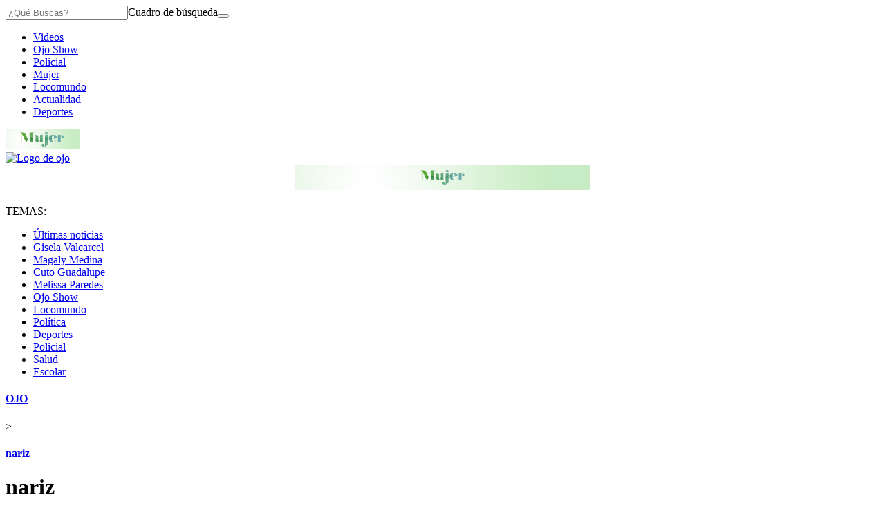

--- FILE ---
content_type: text/html; charset=utf-8
request_url: https://ojo.pe/noticias/nariz/
body_size: 21995
content:
<!DOCTYPE html><html itemscope="" itemType="http://schema.org/WebPage" lang="es"><head><meta charSet="utf-8"/><meta http-equiv="X-UA-Compatible" content="IE=edge"/><meta name="viewport" content="width=device-width, initial-scale=1"/><meta name="lang" content="es"/><meta name="deployment" content="4404"/><meta name="resource-type" content="document"/><meta content="global" name="distribution"/><meta name="robots" content="index, follow, max-image-preview:large"/><meta name="GOOGLEBOT" content="index follow"/><title>Noticias sobre nariz | OJO</title><link rel="preconnect dns-prefetch" href="//cdnc.ojo.pe"/><link rel="preconnect dns-prefetch" href="//cdna.ojo.pe"/><link rel="preconnect dns-prefetch" href="//d1r08wok4169a5.cloudfront.net"/><link rel="preconnect dns-prefetch" href="//elcomercio-elcomercio-prod.cdn.arcpublishing.com"/><link rel="preconnect dns-prefetch" href="//s.go-mpulse.net"/><link rel="preconnect dns-prefetch" href="//fonts.gstatic.com"/><link rel="preconnect dns-prefetch" href="//ajax.googleapis.com"/><link rel="preconnect dns-prefetch" href="//fonts.googleapis.com"/><link rel="preconnect dns-prefetch" href="//www.google-analytics.com"/><link rel="preconnect dns-prefetch" href="//www.googletagmanager.com"/><link rel="preconnect dns-prefetch" href="//www.facebook.com"/><link rel="preconnect dns-prefetch" href="//connect.facebook.net"/><link rel="preconnect dns-prefetch" href="//tags.bkrtx.com"/><link rel="preconnect dns-prefetch" href="//sb.scorecardresearch.com"/><link rel="preconnect dns-prefetch" href="//arc-subs-sdk.s3.amazonaws.com"/><link rel="preconnect dns-prefetch" href="//acdn.adnxs.com"/><script>"undefined"!=typeof window&&(window.requestIdle=window.requestIdleCallback||function(e){var n=Date.now();return setTimeout(function(){e({didTimeout:!1,timeRemaining:function(){return Math.max(0,50-(Date.now()-n))}})},1)},window.addPrefetch=function(e,n,t){var i=document.createElement("link");i.rel=e,i.href=n,t&&(i.as=t),i.crossOrigin="true",document.head.append(i)});</script><link rel="stylesheet" href="https://cdnc.ojo.pe/dist/ojo/css/style.css?d=4404"/><link rel="shortcut icon" type="image/png" href="https://cdna.ojo.pe/resources/dist/ojo/images/favicon.png?d=112"/><link rel="apple-touch-icon" href="https://cdna.ojo.pe/resources/dist/ojo/images/apple-touch-icon.png?d=1"/><link rel="apple-touch-icon" sizes="76x76" href="https://cdna.ojo.pe/resources/dist/ojo/images/apple-touch-icon-76x76.png?d=1"/><link rel="apple-touch-icon" sizes="120x120" href="https://cdna.ojo.pe/resources/dist/ojo/images/apple-touch-icon-120x120.png?d=1"/><link rel="apple-touch-icon" sizes="144x144" href="https://cdna.ojo.pe/resources/dist/ojo/images/apple-touch-icon-144x144.png?d=1"/><link rel="apple-touch-icon" sizes="152x152" href="https://cdna.ojo.pe/resources/dist/ojo/images/apple-touch-icon-152x152.png?d=1"/><link rel="apple-touch-icon" sizes="180x180" href="https://cdna.ojo.pe/resources/dist/ojo/images/apple-touch-icon-180x180.png?d=1"/><link rel="canonical" href="https://ojo.pe/noticias/nariz/"/><meta name="theme-color" content="#5fbb46"/><meta name="msapplication-TileColor" content="#5fbb46"/><meta name="apple-mobile-web-app-title" content="Ojo"/><meta name="application-name" content="Ojo"/><script type="application/ld+json">{"@context" : "http://schema.org", "@type" : "Organization", "name" : "Ojo", "url" : "https://ojo.pe/", "logo": "https://cdna.ojo.pe/resources/dist/ojo/images/logo-ojo.jpg?d=1",  "sameAs" : [ "https://www.facebook.com/DiarioOjo","https://twitter.com/diarioojo","https://www.linkedin.com/company/ojo/" ] }</script><meta name="description" lang="es" content="Últimas noticias, fotos, y videos de nariz las encuentras en Ojo."/><meta name="keywords" lang="es" content="nariz, noticias de nariz, información de nariz"/><meta name="twitter:card" content="summary"/><meta name="twitter:site" content="diarioojo"/><meta name="twitter:title" content="Noticias sobre nariz | OJO"/><meta name="twitter:image" content="https://cdna.ojo.pe/resources/dist/ojo/images/logo_twitter.jpg?d=1"/><meta name="twitter:description" content="Últimas noticias, fotos, y videos de nariz las encuentras en Ojo."/><meta property="og:site_name" content="Ojo"/><meta property="og:locale" content="es_PE"/><meta property="fb:app_id" content="1579310032347237"/><meta property="og:title" content="Noticias sobre nariz | OJO"/><meta property="og:description" content="Últimas noticias, fotos, y videos de nariz las encuentras en Ojo."/><meta property="og:image" content="https://cdna.ojo.pe/resources/dist/ojo/images/logo_fb.jpg?d=1"/><meta property="og:image:secure_url" content="https://cdna.ojo.pe/resources/dist/ojo/images/logo_fb.jpg?d=1"/><meta property="og:url" content="https://ojo.pe/noticias/nariz/"/><meta property="og:type" content="website"/><script type="application/ld+json">{"@context":"https://schema.org","@type":"BreadcrumbList","itemListElement":[{"@type":"ListItem","position":1,"name":"Ojo","item":{"@type":"Thing","@id":"https://ojo.pe/"}},{"@type":"ListItem","position":2,"name":"Nariz","item":{"@type":"Thing","@id":"https://ojo.pe/noticias/nariz/"}}]}</script><script type="text/javascript">var type_space = 'port4'; var site = 'ojo'; var type_template = 'portada'; var section = 'noticias'; var subsection = 'nariz'; var path_name = '/noticias/nariz/';  ;  
    </script><script defer="" src="https://d2dvq461rdwooi.cloudfront.net/output/assets/js/prebid.js?v=v12026-01-24"></script><script>(function(w,d,s,l,i){w[l]=w[l]||[]
    w[l].push({'gtm.start':new Date().getTime(),event:'gtm.js',}); var f=d.getElementsByTagName(s)[0],j=d.createElement(s),dl=l!='dataLayer'?'&l='+l:''; j.async=!0;    j.src='https://www.googletagmanager.com/gtm.js?id='+i+dl; f.parentNode.insertBefore(j,f)})(window,document,'script','dataLayer','GTM-KZX7JN3')</script><script>	!function(){"use strict";function e(e){var t=!(arguments.length>1&&void 0!==arguments[1])||arguments[1],c=document.createElement("script");c.src=e,t?c.type="module":(c.async=!0,c.type="text/javascript",c.setAttribute("nomodule",""));var n=document.getElementsByTagName("script")[0];n.parentNode.insertBefore(c,n)}!function(t,c){!function(t,c,n){var a,o,r;n.accountId=c,null!==(a=t.marfeel)&&void 0!==a||(t.marfeel={}),null!==(o=(r=t.marfeel).cmd)&&void 0!==o||(r.cmd=[]),t.marfeel.config=n;var i="https://sdk.mrf.io/statics";e("".concat(i,"/marfeel-sdk.js?id=").concat(c),!0),e("".concat(i,"/marfeel-sdk.es5.js?id=").concat(c),!1)}(t,c,arguments.length>2&&void 0!==arguments[2]?arguments[2]:{})}(window,2749,{} /* Config */)}();</script><script defer="" src="https://d2dvq461rdwooi.cloudfront.net/ojo/interna/spaces.js?v=2026-01-24" id="spacesjs"></script><script async="" src="https://securepubads.g.doubleclick.net/tag/js/gpt.js"></script><script defer="" src="https://d1r08wok4169a5.cloudfront.net/gpt-ad/ojo/section-home/public/js/main.min.js?v=2026-01-24" id="mainmin"></script><script type="text/javascript">window.dataLayer=window.dataLayer||[],window.dataLayer.push({seccion:"noticias",subseccion:"nariz"});</script>
<script>(window.BOOMR_mq=window.BOOMR_mq||[]).push(["addVar",{"rua.upush":"false","rua.cpush":"false","rua.upre":"false","rua.cpre":"false","rua.uprl":"false","rua.cprl":"false","rua.cprf":"false","rua.trans":"","rua.cook":"false","rua.ims":"false","rua.ufprl":"false","rua.cfprl":"false","rua.isuxp":"false","rua.texp":"norulematch","rua.ceh":"false","rua.ueh":"false","rua.ieh.st":"0"}]);</script>
                              <script>!function(e){var n="https://s.go-mpulse.net/boomerang/";if("False"=="True")e.BOOMR_config=e.BOOMR_config||{},e.BOOMR_config.PageParams=e.BOOMR_config.PageParams||{},e.BOOMR_config.PageParams.pci=!0,n="https://s2.go-mpulse.net/boomerang/";if(window.BOOMR_API_key="4UMMF-AWWG4-6CNC6-Z3PN8-EDWNJ",function(){function e(){if(!o){var e=document.createElement("script");e.id="boomr-scr-as",e.src=window.BOOMR.url,e.async=!0,i.parentNode.appendChild(e),o=!0}}function t(e){o=!0;var n,t,a,r,d=document,O=window;if(window.BOOMR.snippetMethod=e?"if":"i",t=function(e,n){var t=d.createElement("script");t.id=n||"boomr-if-as",t.src=window.BOOMR.url,BOOMR_lstart=(new Date).getTime(),e=e||d.body,e.appendChild(t)},!window.addEventListener&&window.attachEvent&&navigator.userAgent.match(/MSIE [67]\./))return window.BOOMR.snippetMethod="s",void t(i.parentNode,"boomr-async");a=document.createElement("IFRAME"),a.src="about:blank",a.title="",a.role="presentation",a.loading="eager",r=(a.frameElement||a).style,r.width=0,r.height=0,r.border=0,r.display="none",i.parentNode.appendChild(a);try{O=a.contentWindow,d=O.document.open()}catch(_){n=document.domain,a.src="javascript:var d=document.open();d.domain='"+n+"';void(0);",O=a.contentWindow,d=O.document.open()}if(n)d._boomrl=function(){this.domain=n,t()},d.write("<bo"+"dy onload='document._boomrl();'>");else if(O._boomrl=function(){t()},O.addEventListener)O.addEventListener("load",O._boomrl,!1);else if(O.attachEvent)O.attachEvent("onload",O._boomrl);d.close()}function a(e){window.BOOMR_onload=e&&e.timeStamp||(new Date).getTime()}if(!window.BOOMR||!window.BOOMR.version&&!window.BOOMR.snippetExecuted){window.BOOMR=window.BOOMR||{},window.BOOMR.snippetStart=(new Date).getTime(),window.BOOMR.snippetExecuted=!0,window.BOOMR.snippetVersion=12,window.BOOMR.url=n+"4UMMF-AWWG4-6CNC6-Z3PN8-EDWNJ";var i=document.currentScript||document.getElementsByTagName("script")[0],o=!1,r=document.createElement("link");if(r.relList&&"function"==typeof r.relList.supports&&r.relList.supports("preload")&&"as"in r)window.BOOMR.snippetMethod="p",r.href=window.BOOMR.url,r.rel="preload",r.as="script",r.addEventListener("load",e),r.addEventListener("error",function(){t(!0)}),setTimeout(function(){if(!o)t(!0)},3e3),BOOMR_lstart=(new Date).getTime(),i.parentNode.appendChild(r);else t(!1);if(window.addEventListener)window.addEventListener("load",a,!1);else if(window.attachEvent)window.attachEvent("onload",a)}}(),"".length>0)if(e&&"performance"in e&&e.performance&&"function"==typeof e.performance.setResourceTimingBufferSize)e.performance.setResourceTimingBufferSize();!function(){if(BOOMR=e.BOOMR||{},BOOMR.plugins=BOOMR.plugins||{},!BOOMR.plugins.AK){var n=""=="true"?1:0,t="",a="bu5qzmaccjbuy2lvgala-f-948faac5c-clientnsv4-s.akamaihd.net",i="false"=="true"?2:1,o={"ak.v":"39","ak.cp":"850258","ak.ai":parseInt("543263",10),"ak.ol":"0","ak.cr":23,"ak.ipv":4,"ak.proto":"h2","ak.rid":"7b267794","ak.r":52523,"ak.a2":n,"ak.m":"","ak.n":"ff","ak.bpcip":"13.59.12.0","ak.cport":44370,"ak.gh":"2.17.114.76","ak.quicv":"","ak.tlsv":"tls1.3","ak.0rtt":"","ak.0rtt.ed":"","ak.csrc":"-","ak.acc":"","ak.t":"1769287702","ak.ak":"hOBiQwZUYzCg5VSAfCLimQ==KLK/KPGkq6GmWyXA17DApNnMfW2yspGMU05kLnO6qTGpChec7M3ED0OTAZhU89PQ0DaZ9VtvrEdrJXPpormNIFUah9TsksQ2LZaefu0GyauyppyiLQxTBhplDX9oQUORSRFFt1Iq7vq+fKdhn1GdM3pfJx0qwJb69b8TbDS2BnENsVqiyRhVqHqwb6FvZHCzPt/AYlcSQsBaJPN63GpfJntXaIAJvSopg+oM4yITfUuevvIe0nunykYeTut0J8IjnbOTG7XbFyJcglGBD6TdMMShXZCN2SrZG6LMNalM6LfEnJ9BZzoY3zI8uRA1FLuYFLVCGft1PS0F9MbF5KNWe1YxIJkMgT0q5/adUwssp31I8XIdv1+B01NZpRkw9Oj/XrGb8OX6I/a+0OlgS00/E+bxSiGRhphJ0U3ZW2E/pG8=","ak.pv":"51","ak.dpoabenc":"","ak.tf":i};if(""!==t)o["ak.ruds"]=t;var r={i:!1,av:function(n){var t="http.initiator";if(n&&(!n[t]||"spa_hard"===n[t]))o["ak.feo"]=void 0!==e.aFeoApplied?1:0,BOOMR.addVar(o)},rv:function(){var e=["ak.bpcip","ak.cport","ak.cr","ak.csrc","ak.gh","ak.ipv","ak.m","ak.n","ak.ol","ak.proto","ak.quicv","ak.tlsv","ak.0rtt","ak.0rtt.ed","ak.r","ak.acc","ak.t","ak.tf"];BOOMR.removeVar(e)}};BOOMR.plugins.AK={akVars:o,akDNSPreFetchDomain:a,init:function(){if(!r.i){var e=BOOMR.subscribe;e("before_beacon",r.av,null,null),e("onbeacon",r.rv,null,null),r.i=!0}return this},is_complete:function(){return!0}}}}()}(window);</script></head><body class=" false " tpl="" itemscope="" itemType="http://schema.org/WebPage"><noscript><iframe title="Google Tag Manager - No Script" src="https://www.googletagmanager.com/ns.html?id=GTM-KZX7JN3" height="0" width="0" style="display:none;visibility:hidden"></iframe></noscript><div id="fusion-app" role="application"><div id="gpt_cover" class="cover1"></div><div class="flex justify-center"><div class="ads__zocalo ads__zocalo--l"><div id="fusion-static-enter:0f8CzBhiyrR" style="display:none" data-fusion-component="0f8CzBhiyrR"></div><div class="ads-box-cont flex items-center flex-col justify-center w-full   no-mobile no-row-2-mobile"><div id="ads_m_zocalo1" class="flex justify-center "></div><div id="ads_d_zocalo1" class="flex justify-center false"></div></div><div id="fusion-static-exit:0f8CzBhiyrR" style="display:none" data-fusion-component="0f8CzBhiyrR"></div><div id="fusion-static-enter:0fG3SSrkQrl" style="display:none" data-fusion-component="0fG3SSrkQrl"></div><div class="ads-box-cont flex items-center flex-col justify-center w-full   no-mobile no-row-2-mobile"><div class="content_gpt_laterall"><div id="gpt_laterall" class="flex justify-center"></div></div></div><div id="fusion-static-exit:0fG3SSrkQrl" style="display:none" data-fusion-component="0fG3SSrkQrl"></div></div><div class="flex flex-col content-layout-container w-full position-relative bg-container p-10"><div id="fusion-static-enter:0fCCzBhiyrd" style="display:none" data-fusion-component="0fCCzBhiyrd"></div><div class="ads-box-cont flex items-center flex-col justify-center w-full   no-mobile no-row-2-mobile"><div id="ads_m_skin" class="flex justify-center "></div><div id="ads_d_skin" class="flex justify-center false"></div></div><div id="fusion-static-exit:0fCCzBhiyrd" style="display:none" data-fusion-component="0fCCzBhiyrd"></div><div id="fusion-static-enter:0fDCzBhiyrv" style="display:none" data-fusion-component="0fDCzBhiyrv"></div><div class="ads-box-cont flex items-center flex-col justify-center w-full   no-desktop no-row-2-mobile"><div id="ads_m_movil0" class="flex justify-center "></div><div id="ads_d_movil0" class="flex justify-center false"></div></div><div id="fusion-static-exit:0fDCzBhiyrv" style="display:none" data-fusion-component="0fDCzBhiyrv"></div><div id="fusion-static-enter:0fMBf0skQrS" style="display:none" data-fusion-component="0fMBf0skQrS"></div><div class="ads-box-cont flex items-center flex-col justify-center w-full    no-row-2-mobile"><div class="content_gpt_skin"><div id="gpt_skin" class="flex justify-center"></div></div></div><div id="fusion-static-exit:0fMBf0skQrS" style="display:none" data-fusion-component="0fMBf0skQrS"></div><div><nav class="nav text-white text-sm w-full flex items-center top-0 secondary-font " id="navid"><div class="nav__wrapper flex items-center bg-primary w-full top-0 h-inherit justify-between lg:justify-start pl-10 pr-10"><div class="nav__search-box hidden lg:flex items-center border-r-1 border-solid"><form class="flex position-relative items-center" id="header-search-form"><input id="header-search-input" type="search" placeholder="¿Qué Buscas?" class="nav__input-search border-0 w-0 text-md pt-5 pb-5 rounded-sm line-h line-h-xs" value=""/><label for="header-search-input" class="overflow-hidden w-0 h-0">Cuadro de búsqueda</label><button class="flex items-center btn nav__btn nav__btn--search text-gray-200 hidden lg:flex" type="submit"><i class="nav__icon-search text-primary-color icon-search text-lg"></i></button></form></div><div class="nav__list-container"><ul class="items-center nav__list h-inherit hidden lg:flex pl-15"><li class="nav__list-item text-center pr-15 h-full"><a itemProp="url" href="/videos/" class="nav__list-link text-gray-200 h-inherit flex items-center uppercase secondary-font font-normal text-sm">Videos</a></li><li class="nav__list-item text-center pr-15 h-full"><a itemProp="url" href="/ojo-show/" class="nav__list-link text-gray-200 h-inherit flex items-center uppercase secondary-font font-normal text-sm">Ojo Show</a></li><li class="nav__list-item text-center pr-15 h-full"><a itemProp="url" href="/policial/" class="nav__list-link text-gray-200 h-inherit flex items-center uppercase secondary-font font-normal text-sm">Policial</a></li><li class="nav__list-item text-center pr-15 h-full"><a itemProp="url" href="/mujer/" class="nav__list-link text-gray-200 h-inherit flex items-center uppercase secondary-font font-normal text-sm">Mujer</a></li><li class="nav__list-item text-center pr-15 h-full"><a itemProp="url" href="/locomundo/" class="nav__list-link text-gray-200 h-inherit flex items-center uppercase secondary-font font-normal text-sm">Locomundo</a></li><li class="nav__list-item text-center pr-15 h-full"><a itemProp="url" href="/actualidad/" class="nav__list-link text-gray-200 h-inherit flex items-center uppercase secondary-font font-normal text-sm">Actualidad</a></li><li class="nav__list-item text-center pr-15 h-full"><a itemProp="url" href="/deportes/" class="nav__list-link text-gray-200 h-inherit flex items-center uppercase secondary-font font-normal text-sm">Deportes</a></li></ul></div><div class="nav-mujer__item-desk"><a href="/mujer"><svg width="107" height="29" xml:space="preserve"><image width="107" height="29" href="[data-uri] AAB6JgAAgIQAAPoAAACA6AAAdTAAAOpgAAA6mAAAF3CculE8AAAABmJLR0QA/wD/AP+gvaeTAAAO fklEQVRo3q2a+49d11XHP2ufc8+dOw/b8/DY42cerZ3YTuPyCNQtrdQ0iNKUSECFEM9KSPzMD/xA JaTyH4BQf4D+gERFBQJR1EAFiNDgioakaRKhxgE7sR0/Zsb2+Hre77sXP+znuffOjBt6NI9z9tln n7XXd63vWnvtI+2N+yoAhL8CCEYAdVdI6uFb3LWkc2IPzc7ToWhsUSX2U38PBFWLCKgqFkAUVc3G sKCg4p6yqm4ssVk/90wHRRQsiuLv+7HducUC1tqajKoWDKhVL5drt2pDjziJ2KJZX7XuPVYzFThZ Bej4OSDEtjTD3Q8jXUpFeoESBOOhAkFEPFDp3P2CiPG/9XYTgRX34zoj4MdWjDGoujFMH8AF44DS zHREvQklmWyUl9o70xQ1WAnGmF6j88qM7VHvSSpvXlFnNXvtET1dmOyyx9b3AitKhhPOCWCcB3mg wphGwqQTCEFpaAKz/ku850DMgXPv1KBcDYCpG197vVcwbjwNnipxCsFrCi+mSmID8f0CoHTBmXTo xheR5K3i5HHv7JInYx2vmZqrRE/syzjS07IHWAkoVDAUTihTByoXKoKkkg0jO7xWQEywqQw4N7qC 82Q/UdXkYSbz3jSauOEwUY4gOyIYY3A27wldkh90m33NIcL8jAMnb3MUHZ7XNK1E7Mlowr1+ID40 LP2PMpmAofDWaYypWZGz/swjvGKiOzuTBYR7K7f437vfp7066wESJoameHrqEwxWI15g663X0ZH6 d7x1+3VuL9xE/XMgPD7xIRThQwcfj5YuGFQ73vMtoVVi3HAcJ/784uW3efXquwgFTx0/wWfOnEUk xLsuw1JLZNocWnGgKOL/JuAktvWLP5KGVu2BK4nQI0x/sBzlWKCIAd70BSpQTmY1YmoDTg4dY/LR Y7xx+9v8xWt/xPr2BkrBYGM/n/nwF/j8md900/Izc4bvyOK/p9/g1ZuvgBpESlDDn/ziV7A+Taip wNkTIsaDYzOgwIhB1TK90Obi5bcRCpQOr1+7xqlDhzkxPubGcYPERMOZUvIYR4dBmdRAUv98lEwi H+eBrQZo7X4/UHc5TPAUI1msCI/3Bcr4REJqoBmEwsceg/ATRz/NC2d/N1rc2tYyL176S/7tyjcS vXj6EhFuzb/P2NCE8+gQL2qGk09GIXofSR5PiY4KnW9NHRjj5NjB6A3Hx8aZ3Lcf2ImWkiH13PHv 6IlCefKU630n/QdD3ROe+lEmcKTLq/JUPkpFzv8peCfhJc5COH7gFB898knenP5u7POPl77G+aMf Z2LokAdEkof5dwSjIUswAtWqKsm+bewTjV+U6fk5pvaPR/l/68KztFeXY5pdByDRMMDa5jZVo4hJ RaJeB75bXrirpbVNRlqNGgDRyLUP2vR0TSp9GLDwnpDHqjhIHCz3ogRUoMoAkglWGZ8VfvX87/HW 9HfjC1e3Vnjx7a/xxWd+PxrHytYyrcaQBzopKXiMtZb2apu/fuPvUBXGhsZ57vSnGB3aH5Xyp9/+ K2YX24Dh0fGjfPHC56JS/uziP3NncdFToeHXfvpjnBgf9+8XXnvvKq9fv8nY4DDPPXWal96+xuWZ BR47NMr5k+McHRsC4N7iKv/05rssrW0CypHRYZ49d4J3ZtpUpeHU1AEaZbEzRD4Yima5We3YPW6Z bo8NYETrzl6W1l0OmGDNJmRkMSN09KbAweFjXDj52ZpV/df7LzG3MhPHbK/MMTE42dezwpsnhsZp lk2u3r/O6zfe4o9f/iqrm+vRr2cX52Lf4ClB/DuL8/UkwCZT/up/vMw333yTuwuLfOL0Y4wOtbhw +hhWlat3FvjGa+/z3p0lQNjY6rC81iGQ/sa2ZWO7w3R7hVf+Z5Z/fetGXe/xNHlnzRPqrexFjCYu MHOX94vbZBGBZI1/KEvjjcTYg7o8zngrKHyfF87+Ts8c/v3yN6PgrWooAd0ds+LchKMHpoLjs7a1 zqWZK9Fg8mpDV6KftQsdlNXNNUSEf/j+97gy64zGaoejY/tR4ECr6bJND/D33r0Xx3OjGBTD8pql WRbMtNdQhJkH6zWQ+oeu3QDZnQ9NoKJ83VMb2IMZjKFGfTGVV4y4DAwMquJV5hbXh4aPcGri6Zqo 37n6EkZheWMZX1yK4NVilkItVmXZ1YPVhRos4X9Ntuz+tt3i3oNpOrYDwKvvXcGI9zgpaqm1M1YH zb2ljWyUguBZE/taLK1tx+vxkVaXzvfKNOoQ6h6xy9QWvvmkpTYMdBWA8jWXOzdxpRGAT3YufP7M b7O8JtxfEmbbcO3OIn/75t8wtzzH5PAUAFdmbnP7zgrzS5tsbnXybKVnQpo4Mr4Juj0rPb2yvsxM e5rNzhZguHr3DtvWsYWRejXjxtxC1IaiPPP4RDZ3Q+IMw5GxQabGRhgfafGpc0d7lm07AfNBjrIL mfrRFe+kT7sLegFIzegT4upC4anDzzBcjdHeWqAwzpIvvneR04efJFf30vo2iyvbWF1loFEiSCx4 5qImTwpXdc/KZZ5u32a7YzFS0ChKjBjWt7YoTIExJYUpKE3JtbttVytE+OVnToHASKvB/sEqy0KL zCDc31/4yeO+mAuEwrBAXlx+KO/ao1hY9j7QawI9zhxzdak9EIAK8cFG6nL/f+Wjv86fv/IVjAgd q9yaf5/jo8fjkFXZoNkwaGmwNpFjSA4uz9zk2sxdWlWLZlWxurHuKNJaVtZWPZUJCyuLdZtTS1mU lEWFUHD22EkQ1ybigBIpeHRyLCrXquNg7QpCKWapBy6p5GGr5x/0iG5QXxdki+AMHen+XzOEOl3F UbKF5Gef+CUmR8YpC6gaBedPfITR1mjsXDUaDFQlzapgoNmg2SjT2CKUpkAVVjbWaS8tMzs/Bwo3 7s9wd+EBdxfb3F+aZ351qTbJqmzSbDQpi4Jmo4rth/aN0igaGGnQME0WVte71ONmcuv+SmY2KWaR +VdPmOpz/P8qgxlYP9SRimU9h2YuX6NEbwxf+Mhv0GhAWVguPPLx2qDNskHVKBioSqpGSavZqI09 UDVpVg1azSatqkGragJw/cE0zaqi1RygWVUMNgfqYDWaNMqKZqNFWaQxnzt3jlIqqrLCGOFWu+6R AHcX1xgfaWYTD/luvtL8UcPyQ4OlO7aEWll/t8/rGZqKqj79//SHn+fRsUfYPzDEz55+PhtDaTZK ms2CqjS0miXNRlF778+ffZYDQ8MesAFuLkwzu3CPowcOMtgcYKBR0aoGqMqqJlFVVjTLARpFg6rR jO1PTB3m+fNnqcoCQXj5nevcvJ8Ae3d2nqXVLVpVmc3OkHuW7qqpH+1RfOkP/+DLoaaWaCvRF7Xr nAJDXc+1xq0fEa4/eIfpxWv8y+WvO3pZv8/BoSMeYMPjE09wcOgQj088iQL3lme50b7Kg7U2gmVy /0EmhsY4ODzOgcFR7i7NMTk8wcjAED9+8jytqslgNcCx0Sn2D45w6uAjXJl7n4mRMSaGDzC5b4xm WdEqKxpFyXfevURhShpFhZGSnzn1BGEbZHLfCKenXO0QFW61l3j71n1utZc5dWSUqdFBAOYWN3mw vM36tmXfQMnwYMm+gZKqFJqVoQjlhb5FWq+jyDr6geCUpc0FVRWMES+/y4VNXo0gUVrhY5kYn+hr yAAl2z1N3pVX8lQtKuHciRvq6eq3zd18tdZHJWyTK53uvtlWv1Ubt/nDOKrKl1/8uk8GXMz50ude QP2nAC6Ls6jkW/y9CUatr6ovF6nb3veZnwJqbc9zaV/Z+jqTpZNV7oOl7wVg2BHMmsI+ULru6SOZ QuO9fs9JHahwbvOnet9P7ar7Ww1b61PrHYuxG6xtbvSMk9J6W39a6BpPawuAtGOcevQSYNJB1+R4 2Bime6yKS/VroyRkHnOyF4V9H9JeV3Aitw7SuG1fBzhYpCtkakYT+ccn+Xg9NKHdiqnfS0Aqb9x4 h79/6yKC4efO/hQfe+yMn4Wjof2tVpeBJGoKW/c7qSxW+KRfwt6H3uLt+jprp/H3WmeZuLGWCam6 k327s7xaEIRSxNNQsHznTVbVUZ8EusvHIXtvF9dnewihfGR7ppkUHS6/9YP/jMO8cvUSZLIKwnNn zmWaDPPV/lbdrTutG1cOjaqm+1323q3LfsfDxDCj0XHyKnsX34ZYphYQH2c8odjgLX6/SYQOuNgS t/5dFUOtxrWZrUMWLdDNOadYkmd17SsklklrwkcnjsT2Jw+f4OrcLAADZYPnn/4xTk0d7qou9AEl +2Qhf5v4OmJfVuvTlqrtGRPteuzeQeY359WAq/Fl316EDT2XIaYKfPjqyRVv88pimmgN8j4W24kA hTjWFdjj0iB4ozMGS90DLDZmX9Z7x9rWGt/6wSvMLLSZ2jfB2tYWA40mnzx9jgOtwThq9/eDMZmJ tNqJoObGY30CEWXFMYeT2/u+aM1bo/9rMFGL9Y3qneFhPEvmNx+oqAnld5Dsm7taOp/veKVtk/RN Yc0Gfc9eMo319QCUhlqa96qckn2GJuK2MLTLI6x24oQ1++AzKN1q+nbDBkWqorI7WDbIkH08mjOJ e8fOYGnX9yC5IYo3svCxTg7oXofRILyPCNHV/QgKUaiUD4SszMHR8U+nUFvPpixKR+MU6kAJKZ6R eD8AIH7yWtsqd/Lm9OLoKafvRD/150KyEvpm6ozzTFSXB/3wxXCWaiTP75cE7ZQTZf/rVL/7UcZJ qPsS11qbvowNccLTjAnSCagawNZqf7sv9ULS0S1ciFOWoCHr44PzKjxl5GNLpJT41qyP1gDPlJoB lFt0/RPt8LEZtbFqgOYGHRgpwpd01D9j1+7ksPbobocJ0qunk/SxR+/6KiYSEOnL0Yn119r3Vz0d 5ZmnS0gy6guLZerfYMTcpsuriO11GZ3+JHpQHhFFJWdzejLQcKNH0ZmRda3zch1FWXq2R1I22g2M 9Dnb6fg/6mfKGfCsE7sAAAAldEVYdGRhdGU6Y3JlYXRlADIwMjEtMDQtMjJUMTY6MzY6MzQrMDA6 MDBylrFpAAAAJXRFWHRkYXRlOm1vZGlmeQAyMDIxLTA0LTIyVDE2OjM2OjM0KzAwOjAwA8sJ1QAA AABJRU5ErkJggg=="></image></svg></a></div><a itemProp="url" href="/" class="nav__mobile-logo position-absolute" title="Logo de ojo"><img src="https://cdna.ojo.pe/resources/dist/ojo/images/logo.png?d=1" alt="Logo de ojo" class="nav__logo lg:hidden"/></a><div class="nav__story-title position-relative overflow-hidden line-h-sm"></div><div class="nav__story-social-network position-relative mr-5"></div><div class="nav__container-right position-absolute lg:inline-block "><div class="flex items-center justify-end header__btn-container"></div></div></div></nav><div class="nav-mujer__item-mob"><a href="/mujer"><svg width="100%" height="37" xml:space="preserve"><image width="100%" height="37" href="[data-uri] AAB6JgAAgIQAAPoAAACA6AAAdTAAAOpgAAA6mAAAF3CculE8AAAABmJLR0QA/wD/AP+gvaeTAAAY C0lEQVR42u1dWY8dx3X+Tt++984MKXE45NDDVRYXSZQUSREoJVoSyYgCxcoCw4CRBTEcGwmcR7/k JclDfkFe7JcgSB7thyAIAkmBFSuCA1mAbNCSLUoyJVFLuIjD4VDkjGbnTJ88dFd1dW1d3bfvcJZ7 gJF4q6tOnTpddbY6VU1TS5cZEggAgRgAMUDpb3D2hEQdAMzZMwLAoFZaThzBD1l9omKf4OwvyvvI +iEi0XlWxCCQWivFpNcR9KPQXMOv/oxkIRllJkQWGoyxssBHKKkseVEPktIazJwNl7KBO+oBYLCn RqLgpEIrN8asJQOU/WZO/0+UlTCbrXR2JCxpk++bEjCARNKi0uceRd4Pp/OdGZxQhjcBa30zs1LG shsmc+z5/LPRwEg4XTpRNj8SytpwPlfX5Puy0ZrOLSbzvef9CT4rNJMoo2ws+btQaTbp5mycUUan wJWuWig8sPGcjXebQF1vzEk2uiiTBgnymUhyzshpABZDKZSp8yKd7woHmQs4ZbngIQtesc5072qw zSiAscapPCOtXNCawL3aC72xf63CmCVbF8q0ixsyZVAQxFXeaXhHVrTG6ylqpFwIlrQkN0bveChE WQG54qeyupqirsGn4p+lBhEi8iurHJNvfNpqVvu36i07l4lIChe9L9cSZAKaXpxSbhPp06gKht5p QJF1zWHdeEAVyzcrB251/1sNShSWImg0QSHEIrNqjZAHg1JGNu8IBY/IZxmXqQq1by54SybkAtAi VB0Ny/wgzn2ITCj7KMwVFSO3AFOzLkn/oPxxAiqUC49DV1geCjM+M/tVEnnFiuq5KkqrjDkWfjur AanXY5kLqicAjjKMLtOmbL6oNjAbZQW2qW3IrV5Ie+nFMZCdViqOwjZvitY6DC/D1nchmuEeXjke pZz1KEVNUL1s0w5ipV+TYL1b63x10OZeko4GnrXi876czxggDpNj5bB91KJHYXl9j0I1ck4pG7Dy 36CqcuWqay10jYSrNqXTEqHqF4GCFy4fwaZQUgUlxBVlIRdZk/O/KPNKZDkYEcSLVBWeW3GJ8K5u hNjqRZUXgwi/1Hkfdn6pgtMZZlMEXL0FLBRwSduawtnE6zbuTJnJsId8mwtplI678TCKvoq1uRoS Pg95zUFTIaQSV25dGlTpkZd9CWhtcAgKCaqejwRWY8CyZhkmax0Z/mZTMOnzUlpkahmcYllbiC4F oo41ZAT2SizVFHvCS7oXlAbOiTnztUiGymx/Kn9SxUW5opPcsPVloSTgvYWobe/+oLVfMqp6wTSl bTuYipdlo61MVYZY56G+fRjkiokKSyjvlixrr0EKakk8Lm1oU37kxOV6SkatYh81OBEc7+2/51Ml sr0dFZMLNIVlCxmUTdDsGfunpOzBEG5paMVoLTwMVUjDLjJc1qHXalSERV5f24+xMsxvT5EIA1qf U85N1YvSkkrgaFuqgJDvPVGmCFkT4CaPIDd1XW85TJ1pitLo0vQo9TlDwvUL6ts1GBtU2JQmX8JJ Fl72xeysZNm9Qj0saPPBcsFGsFeu5wGTnlgABHiXNiNVJIH42vUict1GQhlWu1LzhcrF/9ksr7O5 Sf1VNdsnEJiDorBUdzyc0fU2qUV/urArWlW2LK0QKE22sCirMGaVKys3Q4Q6EYpKDQMafl6NP1tL VoSFJ5BJwlBxKUIqdcWthkhD4MNU8EbQy3w0qQ/yp5oSSl40Dn426WzVUSqBezDp1Oq/eHVGWWx1 e1KiGw220lj8UBoSJC4TPkJYh4QDbYxl+4SyTj9LqS2BQ8HtJMWwWhP9YXnf+jicnlUEkUSR7x+R Y19DJGH4vSmzjpllSERoEYE58Xpa0rMpSXShYrzKwq9Sm7dAm14m+nGw12xr7GORlQQKyIyU7cU/ rdUdPpBH2Zt0qP9W+lPtqWx/o+gXet5N6dDY7j1pPC3zsCrsPpfSbJ0z2T4kM5d7ZY7AjzkG/wGN Agm15b474hG886VHG7xjCut/K0LcM4Y+8SpQxDTXX8mk8Fv5XM6GOhZ09VFYOxMJGexTLgF7AgS/ UU1EipxJ36A4MhQO9nM3Lla6UL9/9TQu3TiHxdX5lANMOL73IZwYf6CUgpfOPp9mHmbZcLtHxrB7 ZAxjI2MY27G7jEPWJ5dnruPH753B2clPsf/2MTx19324Z+KA0bopSN9F+fGFJtbYeq/VKsDBhbUw DWCdwVBYqeOhblqL6aiH1ChMUKu4yTyymiYZQEo1Pf0Xzl+CKhOjHIKNBilA9T0VUWY29B8QJkRg MNmtb84yvCKyHnWGT0zl5z3VA7Yi6aTM88pN0HwPJQEX6OBCKxCBExHWZC9m4wlDMfVz74k95r8Q qvoOU5lDJGl11mHcNX4Kh3adwL+/9V387PzLILQAfB8Hd53Anz38HRwaPWbFe/HGefz32RdA1AJz C0QtPHP3s3jkjkclbhlBrQC/uPAhzk5eBKGFy7M38J9v/hwnnztgjIGy/SBW37DVq62SJ6seDVDa komrkGZu4zsy2mSzci/Kucest848y+AUYhsb2BeWRxZJIOWwt+nhWw8PVwKLzOwRfNj0A99bGWof HK4V87ZA72wOoYO8ZfVfttiALklLcIaXyr06ghquETd8hNDr2BkzJYTRjOsstuDqDS2sgL3zkc4u fP3U32H38BfkLLk08xG+95O/x8LKnLXtUHsYgCL3AuZ5yIgeOnwM3bgt/cdn7889PWsqxpbaYwmB asbcdgqDDSCHYtKFYa2I/5h7I1BLg2I+ngi4sk+W7wNpMXVbvNoiuhkhCkj3rlh6jbaafh/ITLMv tGJfUoULWwjdIW21hAyRas8JXDQQkXdPpOxcVrXkCxvv4HwX5Vf+qPMh7/u5k98olC/enMcP3vie gWthZUHOZbmlZ/GcQwyGxZVlLK6sSPoOjI7hb5/7Gv76qWfxD3/0NUzsGoVQTtLjz14iMWHx5qrR r41/SzfXMLO46CeGwi1wf718TiskKAXVlYj76Ef5agjswfxFDiOysVwhdvxbkXNGV3VX/vaCentY jRp/Dmu+pzfk2f9wRtKqdlhWX4RWYIt7eDDWCSX4dn2KBOS/1CQMJSQkK/lDg6GlTYKhKJxdFgXo 2I4JPHvP1/HS2e/LZ29d/ik+uPo2TozfL1t9tjCNg6OHUwwOD+vVc6/h3cn3wUy498BJPHn0Ednl zy+8i/868yqWV9cARPjW43+Io+PpPtUb58/hh2fewNLqGggt3LFnHN984mmJd2p2Fj96+x1cuH4d f/Dggzgwugvfffl1jHS6ODGxF0+eOIzhTrpc3zp/GS/+8l3JgCdP3Il9u3ZganYO+27fibsmxvv6 Hpp8o7ZDdqmx0Jj2sEL/E87Z+Gffetsm4UCgJCRYzgeHhWxigstCtIu+8oylcKjiEdhalygYspXm WWwipOfjhf00TsgsL/Ivla8u01H75VCiJMbsDbmFKWsfhmJd3RM0+eoK6oYe5f3S8a8WMBEI/3vu RefYXB7WfftP4sPpj/HxtfN48cyP8MKZl+Wz6wuzWF69aeXRjYV5LK3ezAwLVugAPpm6gn986UX8 4vzH6MQx7j14AGMjI7j/0D7cWFjG6Y8v4wev/wqLK6nXNbO4nO3JRSC0st+En7z/f/iP0+/i/clp /zvxXTMUkp1X+Gf4OrWtaQ405lzPq+oCNSfIGUmgXvavNGodfTTlP243yBSW8nasAliBgofby1u1 X+gUHrqnCqX18LltPCppJdijKyrTPpA3Y2hJEkSR98YLUUf3kmQiA9tDEVkljdmmdqh3pwMVbhuv y3dRbj0EwUVvkALxjXRuwyNHnkHuXzLenjyNa/NTAIBr81MYG9mr9GP3sMZ2jGUb82n5ax+dVkcv k2L0VGq1nEBYvrkkn/3Lq/+D5dVlMBH23bYzrUXA6MgQODtucWV2Hm9fnM76iZDeah6BQRgdHsGV 2XkQWmAQpmbnNab1plSCoWcJbCYKOenstfuKtDbtw/TXf9y6UCPpotyCD29n32qt20MZkIx3hWKr EyYUdmdYBiV5flUH32LX4ufSiiQPJjfN4eaCn99uudS8/fnle/5c4UH6rl55/3kAwFqSYKSzI3/u 3MPKlA6peJRymOXqbwJhfnkOV2ZSRfnKr97C7NJC2i8zxnbslG1Gh4czoyRttyT3tajgYQGEqdlF +Xuo3Q7kSNM87hFfuHPnBAos21DjLsO+7RJw3FBQWKbfYNtbouKjQF4WhaiuJ8unlC2z1y7s3Gnx RrSc7PXCqLKFDRRvh0OxKSE9qm7h5hmEFk+rbESFhRA5atptGipVdOGLLPzuOVt/rHz3KKO4kLqf Y9qzYwIn9pzC/CJheoYxeQ344ZnXAACTmQIBgE8uz2Py6gLmFm5aXX7Vw2JlHpR5WAknmJ69imuf X5Xln83PIaIWiCJEFElcC0sreOvipKS+E0e4a2K3MqYIyJQWQPi1Q/vQjTs4dedBnLrzgEFzX2Se L2wcmuRhLa1HrNPYbWTs1dVe4Hny2vi3I3iTLjYfC2vscDZ7XCLHadBVRndIPR8KMqSS4IbqA7gV qoWkxj5/EEI/SmlqYv/6t479Pn72yZsgEKKIsbAyh3/+yT/hr578tqyzsspYXlnBtdkVEEW4a88V 4GSOo46HdWN+FhevXgBFEaIoRtxKvaAoShVVTC1QFGF2cRnnpqbRQoTHjh3BY8fSlJrDe3YpQVLK wn8sezsxMYbv/N5Y868l4ABy01B2lKoGRtwyaTZwjhqFGlmC2Va3CCmVvpBSP6V028xW5JqCXsvO kj9N8r9VqC5BXrgMtBgSU7/5q7bz0a0eIPYdwswP06qHIvV9NMGn9FeSfrs1oyhC8TMW/hNZ1tcv zotRmVWv5Cs6Ktq+jKxfb8RZYgtLQs02a0ki6z948FEcHz+OD6c/QhS1sLbGmFm6XqjfbUdYSwjt NiFZYyzdvFl4/uGlKXTiDoa7XXTbXVm+uLKMuaUFRJTiXVhZls/mlhcQxzGIIsStDtqtFgAgjlqI W220KEbU6mDvzp04vm8viElexswA1vJJABFwzjNDA70ZTfnUMwAI6Rd6I/uzyptDXGyu4En36BLz sZe6gMjCOkEaeq/OEgNPdr1as98K2JxQ/4vDDcHmewV2C7oAvglaIwFJBvxCzM5CeDCgL/YrpK0A Ot9++/jvoBNHaEWMdjvCY0cfKzzvdCIMd1votFsYGmqbe0IErK6tYXZhEdOzs5JXV2auYXrmOq7O fIYb859jZXVFNunGHbTjDrrxEOJWG+04VXQPHbkTcdRGHHcQRzEu3fjcOoYrM/MySzDfw2rJPawB DGA7QK6wvOdZ1CLz3EQ9qJ/YqfsobvBtwXoOMmf4nb5MSYgkIndafn7VFWtl9nH6+GT9Em/p+F39 2J8Eqr0aoKWx+6uU4nF9HRcQe1o5PH3iORzafRCdDmFnt4snjj5VaNvtxGjHEYa6MbrtFrqdTuH5 2I7b0G3HGO52MNRuQxzDuHTjCrqdDoY7XXTaqQIS0I5jdNodtOM2unEXnThVgkf27MV9B4+gRS3E URtXZuawuFL06ADG1Ow8hjstMSLlLzNOtkLoiZ0/giFoyjAN0vQ2Kbg9rFu0AErzKG45cMlkr0as z2sia1gvGHODtTYQNDQX/uThv0QcMZ489pTxrNMiDHVidITSiose1jP3PY7hoSF0O20MDw3h+TOv YHJmGvt3jWO4O4ROp4vhbhdxqyXbDMVddOIOhtpDaMdtdFp5KPGrDz+Mo3vHATBWVtfw8jsfSKW1 uLKKn370Ke6ayPen0hmRKqyBh9UEDPi3WcC+hxWwRynuOwv5hLqIuNeRNWKPotZemFahiTwCdz/i MmC9hn7OjBUvq5xz3qcVxuKkW2wAuZB5LiIRO4C2J2EU1QEbQWRcALqwMovzMx/g2vxlXJr5EATC cHsnDu46DgC4e98D+Pbjf4PdI/tkm/em3gEz4579J7LbqyIwRxjqdPDu5FmM79iD8dvG8cenvoL9 o/tx8foVfDpzBQkn2Nkdxv2HjmNxdRktaoER4fPlBVy4fhWHd4+jHcfotrsgbiGiGHErtxWHO218 44nfxCfT1/D6x+cxs7CEfzt9BoQId+/fiwcO7UO3EwOc4Py1eQCEQ3t2Kkk1hAvX5nF47w4Hz/L9 sAG4oImUngH0G2hq6XIqypmUYzmpyyxOgBSAM+suu+2YLN9h0rqA+AqvknictRVbx/niFbepq19p zdI8VBLSg7VaErW8+V3rJ6cbYIpki/wietPRdN3Qzsp49BZCYRWVuMuJzSjuKR3Krk3YkgVoZgvm 6dfpBe2CTiXpgjm9IocA22JORF/WJ+J6nWJ/JlXqdXRsPmW9rKhcOVEO5MojFwmYSVABVbWGJB2k fXCqtAQOKtYACImcWym/mfL+dHjl7C/x4/fehjjc+8U9X8A3n3gqS8tX8w0Ya8xp0gWSNJEGjASE nKD8tnFOxDxNSj54miVrcEZfpsASjQvi0Lk6L3U8ad9RWo8zXsncfna0s4WwxXGE7AM4vJbxPcoU LBWSLtQ5k9IOeZuMCgkV+yRmJOo6SzhLHCGNbk8SELvmes5bjQrxVkAcaXVZPstzacjIvy9w3ZF0 sd1UbG9JF9voDqv1hWrTMKj2Bj98uBGp63V2X5/PEyj0my6G2r1/im67g+0KrwFsbRismg0I+XVN De5DbeCFvb6k9T/0s7iyjH997QVMzl7H6PDt+NYTXy6cz2IwvrhnX4+9DGAA2w9ueVr7APoAG9Fd 2UZweWYal2fTe/9uLM7hjQvnCh7WxO2jeOjwHbeazAEMYNOB696dRoFRL+HCTxCX1uiH5PYd782/ VuqmQU9VF1/cNXsJ8QR8L0rnjy+posph6zLo871qfcXeTEdD7Y7kdzdu4+TEEcwspBfSTtw+ir94 /GkMa6nyVnAk52xWe8S+X1t/NMwBN7YMYEvB5ggJNhrFaeCalvyGnL5BTqWN3nwDvefPsNCGjhZa yN341B4YHcefPvq7ePP8OdxYmMPZyQu4vjCHrzz0G/j1I8cqj3gglQcwgBRyhRWcaV08pKjen9YE mBfU2q9NClM7yqDI5pMx3Jlibr/OPl5xgDWS4R9PreJTLa08z63Teyqey7J/X6g54aZe8GR7FnS9 dvAGmz0zy8HAkkpmKQfUyfsot9y5kNpnwr3778S9+48Weunl3TD7b//3H9fgPtzPtzEhiMPWOTQw CjYD1N/DCn6/7rsk+gHNyWvX/XYuQRUSouyNiiyRuUelVFycxXBtg9mJt2z9N6uw17O/Js7mNT++ /tJgx6tc0twX4IGO2qRQorBctnV+tqk38Oyr1GsJU8QrbcybWpWzM9XIYM/T4gcUw1aG65ql4hFk ktcABXGIQ6x6cQmVnc48LBkGZPnshpU2TU1W8oA0nqnn9kLqV4fy68hqLwXO0zFUPKb503sOd2Pe t9Oda1YDGOe46mNqlK717jn1rreBexwAXoVlFco1dVVx7oUEbKrWKMdrPOVwTFX65gDZYk3F0L7r VKl3qSSV9iWC3CfA3EHN0HGFJ4S4X0QgL7iY1GPwoSbYvqlVia6eaAjze0PfUN1wIDe7SIJGIL/v VpFm9yxqQtjXHOzAi2sUCgpr/fK73F5QXYFdB8hhz4aNxn+7h3vsosihXHsafqlPgqJy7F9PVWuH ihTrtpb8vog+yuqUBhGnu+peY6wafq5tKqwXBJqOgd4c98q7mvQNYHOCw8NShadrL0f9R53YO5dh 9gNz9f0q7eqcotKxpQ9zOSqDb/LyJsvVOEp7Ig1bHiYT3lJZqEzWk/2UuXaacUCe8bOjXI7SR5lK R12P0X/Xfv5bT0Dp1R8JoJfF1UhNAGn6z0JjUx4j6VeX+b4osPnAmUDl2nm4xeMMDXhu1vfRD6ie dNFn3qlyR32FoXc+rI99FRbCMi19i/C3elrCYGDDE+OszKcMA1nVH6Cgosag6fe9UU499Y9nW0P4 rfdb6f88G0AIZAqrYtJBfkuuv16hhm3j2u0R6Gm81j6Me3nF5mT4osxzI1yehHtMpV4GlYcG7Z6W ecM7sy87sCw1gqFeapt6b2qyRWJW91j1XKKwq3i+xS8kG0Pyc8/bT93EAJ0Op3kehNsfGss4qa0n /asC8v5hO/PKQVwkK+aQdOlMvvvnWZGtxqyr7AnY33lqkyVG7cZUrSd6UA/s63y9lFKTR1k2Ovw/ a9IBjiX74S8AAAAldEVYdGRhdGU6Y3JlYXRlADIwMjEtMDQtMjJUMTY6NTI6MDArMDA6MDDpCPig AAAAJXRFWHRkYXRlOm1vZGlmeQAyMDIxLTA0LTIyVDE2OjUyOjAwKzAwOjAwmFVAHAAAAABJRU5E rkJggg=="></image></svg></a></div><div id="nav-pointer"></div><script type="text/javascript">"use strict";document.addEventListener("DOMContentLoaded",function(){if("IntersectionObserver"in window){var e=document.getElementById("nav-pointer"),t=document.querySelector("nav");new IntersectionObserver(function(s){s.forEach(function(s){s.isIntersecting?(t.classList.remove("active"),e.classList.remove("scrolled")):(t.classList.add("active"),e.classList.add("scrolled"))})}).observe(e)}else{var s=document.querySelector("nav");window.addEventListener("scroll",function(){var e=document,t=e.body,n=void 0===t?{}:t,c=e.documentElement,o=void 0===c?{}:c,i=n.scrollTop,a=void 0===i?0:i,d=o.scrollTop,r=a||(void 0===d?0:d);r>10&&!s.classList.contains("active")?s.classList.add("active"):r<=10&&s.classList.contains("active")&&s.classList.remove("active")})}});"use strict";document.addEventListener("DOMContentLoaded",function(){requestIdle(function(){var e=document.getElementById("header-search-form"),t=document.body.querySelector(".nav-sidebar__box-search"),a=function(e){e.preventDefault();var t=e.target.getElementsByTagName("input");t=t?t[0]:null;var a=e.target.getElementsByTagName("button");if(a=a?a[0]:null,t)if(t.value){var n=encodeURIComponent(t.value).replace(/%20/g,"+");window.location.href=''+"/buscar/"+n+"/todas/descendiente/?query="+n}else a&&(t.classList.contains("active")?(t.classList.remove("active"),a.classList.remove("active")):(t.classList.add("active"),a.classList.add("active")))},n=function(e){e&&(e.addEventListener?e.addEventListener("submit",a,!1):e.attachEvent&&e.attachEvent("onsubmit",a))};e&&n(e),t&&n(t)})});</script></div><div id="fusion-static-enter:0fJCzBhiyrw" style="display:none" data-fusion-component="0fJCzBhiyrw"></div><div><header id="header-container-standar" class="header bg-primary primary-font w-full font-bold flex items-center justify-center pt-0 pb-0 pl-15 pr-15 text-sm text-gray-300 hidden lg:flex position-relative"><a itemProp="url" href="/" title=""><img src="https://cdna.ojo.pe/resources/dist/ojo/images/logo.png?d=1" alt="" title="" class="header__logo"/></a></header><nav id="header-container-st-nav" class="nav__wrapper hidden md:flex justify-between header__wrapper--dashed  "><div class="header__tags justify-center mr-20 hidden md:flex">TEMAS:</div><ul class="header__featured flex w-full font-normal overflow-hidden pr-20"><li class="header__item flex items-center justify-center h-inherit"><a itemProp="url" class="header__link uppercase text-sm p-10" href="/ultimas-noticias/">Últimas noticias</a></li><li class="header__item flex items-center justify-center h-inherit"><a itemProp="url" class="header__link uppercase text-sm p-10" href="https://ojo.pe/noticias/gisela-valcarcel/">Gisela Valcarcel</a></li><li class="header__item flex items-center justify-center h-inherit"><a itemProp="url" class="header__link uppercase text-sm p-10" href="https://ojo.pe/noticias/magaly-medina/">Magaly Medina</a></li><li class="header__item flex items-center justify-center h-inherit"><a itemProp="url" class="header__link uppercase text-sm p-10" href="https://ojo.pe/noticias/cuto-guadalupe/">Cuto Guadalupe</a></li><li class="header__item flex items-center justify-center h-inherit"><a itemProp="url" class="header__link uppercase text-sm p-10" href="https://ojo.pe/noticias/melissa-paredes/">Melissa Paredes</a></li><li class="header__item flex items-center justify-center h-inherit"><a itemProp="url" class="header__link uppercase text-sm p-10" href="/ojo-show/">Ojo Show</a></li><li class="header__item flex items-center justify-center h-inherit"><a itemProp="url" class="header__link uppercase text-sm p-10" href="/locomundo/">Locomundo</a></li><li class="header__item flex items-center justify-center h-inherit"><a itemProp="url" class="header__link uppercase text-sm p-10" href="/politica/">Política</a></li><li class="header__item flex items-center justify-center h-inherit"><a itemProp="url" class="header__link uppercase text-sm p-10" href="/deportes/">Deportes</a></li><li class="header__item flex items-center justify-center h-inherit"><a itemProp="url" class="header__link uppercase text-sm p-10" href="/policial/">Policial</a></li><li class="header__item flex items-center justify-center h-inherit"><a itemProp="url" class="header__link uppercase text-sm p-10" href="/salud/">Salud</a></li><li class="header__item flex items-center justify-center h-inherit"><a itemProp="url" class="header__link uppercase text-sm p-10" href="/escolar/">Escolar</a></li></ul></nav><script>"use strict";(()=>{let e=document.getElementById("header-container-standar");"undefined"!=typeof window&&window.ReactNativeWebView&&e.remove()})();</script><script>"use strict";(()=>{let e=document.getElementById("header-container-st-nav");"undefined"!=typeof window&&window.ReactNativeWebView&&e.remove()})();</script></div><div id="fusion-static-exit:0fJCzBhiyrw" style="display:none" data-fusion-component="0fJCzBhiyrw"></div><div id="fusion-static-enter:0fVCzBhiyrU" style="display:none" data-fusion-component="0fVCzBhiyrU"></div><div class="ads-box-cont flex items-center flex-col justify-center w-full   no-mobile no-row-2-mobile"><div id="ads_m_top" class="flex justify-center "></div><div id="ads_d_top" class="flex justify-center false"></div></div><div id="fusion-static-exit:0fVCzBhiyrU" style="display:none" data-fusion-component="0fVCzBhiyrU"></div><div id="fusion-static-enter:0fMCzBhiyrP" style="display:none" data-fusion-component="0fMCzBhiyrP"></div><div class="ads-box-cont flex items-center flex-col justify-center w-full   no-desktop no-row-2-mobile"><div id="ads_m_movil1" class="flex justify-center "></div><div id="ads_d_movil1" class="flex justify-center false"></div></div><div id="fusion-static-exit:0fMCzBhiyrP" style="display:none" data-fusion-component="0fMCzBhiyrP"></div><div id="fusion-static-enter:0fyMxdskQro" style="display:none" data-fusion-component="0fyMxdskQro"></div><div class="ads-box-cont flex items-center flex-col justify-center w-full    no-row-2-mobile"><div class="content_gpt_top"><div id="gpt_top" class="flex justify-center"></div></div></div><div id="fusion-static-exit:0fyMxdskQro" style="display:none" data-fusion-component="0fyMxdskQro"></div><div id="fusion-static-enter:f0fWWv8PDtYE9WK" style="display:none" data-fusion-component="f0fWWv8PDtYE9WK"></div><div class=" htmlContainer overflow-x-auto overflow-y-hidden "><div><div id="spc_category_stories"></div><style>@media screen and (max-width: 639px){#spc_category_stories{height:115px;overflow:hidden}}</style></div></div><div id="fusion-static-exit:f0fWWv8PDtYE9WK" style="display:none" data-fusion-component="f0fWWv8PDtYE9WK"></div><div id="fusion-static-enter:0fLCzBhiyrF" style="display:none" data-fusion-component="0fLCzBhiyrF"></div><div id="" class="custom-title_content  "><div class="tag-brdcrmb__container"><a class="tag-brdcrmb__link" href="/"><h4 class="tag-brdcrmb__title">OJO</h4></a><span class="tag-brdcrmb__title"> &gt; </span><a class="tag-brdcrmb__link" href="/noticias/nariz/"><h4 class="tag-brdcrmb__title">nariz</h4></a></div><h1 itemProp="name" class="w-full pt-10 mt-20 custom-title  text-left     tag-section tag-section--normal   
          
          large  pb-10  ">nariz</h1></div><div id="fusion-static-exit:0fLCzBhiyrF" style="display:none" data-fusion-component="0fLCzBhiyrF"></div><div class="content-sidebar flex mt-20 mb-20"><div role="main" class="content-sidebar__left"><div id="fusion-static-enter:0fCCzBhiyrO" style="display:none" data-fusion-component="0fCCzBhiyrO"></div><div class="paginated-list paginated-list--default "><div class="story-item w-full pr-20 pl-20 pb-20 mb-20 border-b-1 border-solid border-gray md:pl-0 md:pr-0  lg:p-0 "><div class="story-item__bottom flex lg:pb-15"><div class="story-item__left flex flex-col justify-between pr-20 "><div class="story-item__top flex items-center md:flex-col md:items-start"><a itemProp="url" href="/politica/" class="story-item__section text-sm text-black md:mb-15">Política</a><p itemProp="description" class="story-item__date font-thin ml-5 text-xs text-gray-300 md:mt-5 md:ml-0">2024-12-9</p></div><div class="story-item__information-box w-full"><h2 itemProp="name" class="story-item__content-title overflow-hidden"><a itemProp="url" class="story-item__title block overflow-hidden primary-font line-h-xs mt-10" href="/politica/jalan-a-exministra-hania-perez-de-cuellar-por-cirugia-a-la-nariz-de-dina-boluarte-web-ojo-print-noticia/">Jalan a exministra Hania Pérez de Cuéllar por cirugía a la nariz de Dina Boluarte</a></h2><p itemProp="description" class="story-item__subtitle overflow-hidden hidden mt-10 mb-10 text-md text-gray-200 line-h-xs">Comisión de Fiscalización del Congreso también cita a Suzie Sato, exsecretaria de Prensa de Palacio de Gobierno </p><a itemProp="url" href="/politica/" class="story-item__section story-item__section--desktop text-sm text-black md:mb-15 hidden">Política</a></div><div class="story-item__author-wrapper hidden"><a itemProp="url" href="/autor/redaccion-ojo/" class="story-item__author block uppercase mt-10 font-thin text-xs text-gray-200">Redacción Ojo</a></div></div><figure class="story-item__right position-relative overflow-hidden"><a itemProp="url" href="/politica/jalan-a-exministra-hania-perez-de-cuellar-por-cirugia-a-la-nariz-de-dina-boluarte-web-ojo-print-noticia/" class="story-item__link  h-full"><picture><div id="fusion-static-enter:image:320x180::VJT2FO4R4ZBE5NQCBCIRY6H6I4.jpg" style="display:none" data-fusion-component="image:320x180::VJT2FO4R4ZBE5NQCBCIRY6H6I4.jpg"></div><img src="https://cdna.ojo.pe/resources/dist/ojo/images/default-md.png" data-src="https://ojo.pe/resizer/v2/VJT2FO4R4ZBE5NQCBCIRY6H6I4.jpg?auth=208c797f1ca06372dc68101168caae6b7974c0a1b3bda8afde541200019be032&amp;width=320&amp;height=180&amp;quality=75&amp;smart=true" alt="Jalan a exministra Hania Pérez de Cuéllar por cirugía a la nariz de Dina Boluarte" decoding="async" class="lazy story-item__img object-cover object-center w-full h-full"/><div id="fusion-static-exit:image:320x180::VJT2FO4R4ZBE5NQCBCIRY6H6I4.jpg" style="display:none" data-fusion-component="image:320x180::VJT2FO4R4ZBE5NQCBCIRY6H6I4.jpg"></div></picture></a></figure></div></div><div class="story-item w-full pr-20 pl-20 pb-20 mb-20 border-b-1 border-solid border-gray md:pl-0 md:pr-0  lg:p-0 "><div class="story-item__bottom flex lg:pb-15"><div class="story-item__left flex flex-col justify-between pr-20 "><div class="story-item__top flex items-center md:flex-col md:items-start"><a itemProp="url" href="/politica/" class="story-item__section text-sm text-black md:mb-15">Política</a><p itemProp="description" class="story-item__date font-thin ml-5 text-xs text-gray-300 md:mt-5 md:ml-0">2024-12-4</p></div><div class="story-item__information-box w-full"><h2 itemProp="name" class="story-item__content-title overflow-hidden"><a itemProp="url" class="story-item__title block overflow-hidden primary-font line-h-xs mt-10" href="/politica/fujimorismo-traba-vacancia-de-dina-boluarte-por-ocultar-su-retoquito-a-la-nariz-web-ojo-print-noticia/">Fujimorismo traba vacancia de Dina Boluarte por ocultar su “retoquito” a la nariz</a></h2><p itemProp="description" class="story-item__subtitle overflow-hidden hidden mt-10 mb-10 text-md text-gray-200 line-h-xs">Dina Boluarte estuvo en recuperación por rinoplastia y por días “no tuvimos presidenta”, advierten sobre infracción</p><a itemProp="url" href="/politica/" class="story-item__section story-item__section--desktop text-sm text-black md:mb-15 hidden">Política</a></div><div class="story-item__author-wrapper hidden"><a itemProp="url" href="/autor/redaccion-ojo/" class="story-item__author block uppercase mt-10 font-thin text-xs text-gray-200">Redacción Ojo</a></div></div><figure class="story-item__right position-relative overflow-hidden"><a itemProp="url" href="/politica/fujimorismo-traba-vacancia-de-dina-boluarte-por-ocultar-su-retoquito-a-la-nariz-web-ojo-print-noticia/" class="story-item__link  h-full"><picture><div id="fusion-static-enter:image:320x180::5WDRGQPC5G3BH3BFZQGFBRDJM.jpeg" style="display:none" data-fusion-component="image:320x180::5WDRGQPC5G3BH3BFZQGFBRDJM.jpeg"></div><img src="https://cdna.ojo.pe/resources/dist/ojo/images/default-md.png" data-src="https://ojo.pe/resizer/v2/O5WDRGQPC5G3BH3BFZQGFBRDJM.jpeg?auth=86575cf4d887f5e3d46e11e7a7c18cbf1cd18af9830e68d68a033ec61bff23ed&amp;width=320&amp;height=180&amp;quality=75&amp;smart=true" alt="Fujimorismo traba vacancia de Dina Boluarte por ocultar su “retoquito” a la nariz" decoding="async" class="lazy story-item__img object-cover object-center w-full h-full"/><div id="fusion-static-exit:image:320x180::5WDRGQPC5G3BH3BFZQGFBRDJM.jpeg" style="display:none" data-fusion-component="image:320x180::5WDRGQPC5G3BH3BFZQGFBRDJM.jpeg"></div></picture></a></figure></div></div><div class="story-item w-full pr-20 pl-20 pb-20 mb-20 border-b-1 border-solid border-gray md:pl-0 md:pr-0  lg:p-0 "><div class="story-item__bottom flex lg:pb-15"><div class="story-item__left flex flex-col justify-between pr-20 "><div class="story-item__top flex items-center md:flex-col md:items-start"><a itemProp="url" href="/locomundo/" class="story-item__section text-sm text-black md:mb-15">Locomundo</a><p itemProp="description" class="story-item__date font-thin ml-5 text-xs text-gray-300 md:mt-5 md:ml-0">2024-6-11</p></div><div class="story-item__information-box w-full"><h2 itemProp="name" class="story-item__content-title overflow-hidden"><a itemProp="url" class="story-item__title block overflow-hidden primary-font line-h-xs mt-10" href="/locomundo/granizo-destroza-la-nariz-de-avion-que-aterrizaba-con-179-personas-a-bordo-web-ojo-print-noticia/">Granizo destroza la nariz de avión que aterrizaba con 179 personas a bordo</a></h2><p itemProp="description" class="story-item__subtitle overflow-hidden hidden mt-10 mb-10 text-md text-gray-200 line-h-xs">Ocurrió en el aeropuerto de Viena, capital de Austria, y pericia de los pilotos evitó que ocurra tragedia</p><a itemProp="url" href="/locomundo/" class="story-item__section story-item__section--desktop text-sm text-black md:mb-15 hidden">Locomundo</a></div><div class="story-item__author-wrapper hidden"><a itemProp="url" href="/autor/redaccion-ojo/" class="story-item__author block uppercase mt-10 font-thin text-xs text-gray-200">Redacción Ojo</a></div></div><figure class="story-item__right position-relative overflow-hidden"><a itemProp="url" href="/locomundo/granizo-destroza-la-nariz-de-avion-que-aterrizaba-con-179-personas-a-bordo-web-ojo-print-noticia/" class="story-item__link  h-full"><picture><div id="fusion-static-enter:image:320x180::ABUS33ZTGZBS3KO4VAWY43HFBI.jpg" style="display:none" data-fusion-component="image:320x180::ABUS33ZTGZBS3KO4VAWY43HFBI.jpg"></div><img src="https://cdna.ojo.pe/resources/dist/ojo/images/default-md.png" data-src="https://ojo.pe/resizer/v2/ABUS33ZTGZBS3KO4VAWY43HFBI.jpg?auth=986ff4df4161298189d6ec943d9732413fe4ea504009d846579f9aaaa38c71a4&amp;width=320&amp;height=180&amp;quality=75&amp;smart=true" alt="Granizo destroza la nariz de avión que aterrizaba con 179 personas a bordo" decoding="async" class="lazy story-item__img object-cover object-center w-full h-full"/><div id="fusion-static-exit:image:320x180::ABUS33ZTGZBS3KO4VAWY43HFBI.jpg" style="display:none" data-fusion-component="image:320x180::ABUS33ZTGZBS3KO4VAWY43HFBI.jpg"></div></picture></a></figure></div></div></div><div role="navigation" class="pagination w-full flex-wrap mb-15 m-0 md:pb-30 md:pr-0 md:pl-0 flex justify-center items-center "><p itemProp="description" class="pagination__page capitalize secondary-font h-full text-md text-gray-300 flex justify-center items-center pagination__left pagination__page--disabled"><span class="non-mobile">anterior</span></p><span class="pagination__page capitalize secondary-font h-full text-md text-gray-300 pagination__page--current">1</span><p itemProp="description" class="pagination__page capitalize secondary-font h-full text-md text-gray-300 flex justify-center items-center pagination__right pagination__page--disabled"><span class="non-mobile">siguiente</span></p></div><div id="fusion-static-exit:0fCCzBhiyrO" style="display:none" data-fusion-component="0fCCzBhiyrO"></div></div><aside class="content-sidebar__right"><div id="fusion-static-enter:0fccVmskQru" style="display:none" data-fusion-component="0fccVmskQru"></div><div class="ads-box-cont flex items-center flex-col justify-center w-full   no-mobile no-row-2-mobile"><div class="content_gpt_caja1"><div id="gpt_caja1" class="flex justify-center"></div></div></div><div id="fusion-static-exit:0fccVmskQru" style="display:none" data-fusion-component="0fccVmskQru"></div><div style="display:none" id="0fcCzBhiyra" data-fusion-collection="features" data-fusion-type="cards/most-read" data-fusion-message="Could not render component [features:cards/most-read]"></div><div id="fusion-static-enter:0fhLNvskQrk" style="display:none" data-fusion-component="0fhLNvskQrk"></div><div class="ads-box-cont flex items-center flex-col justify-center w-full   no-mobile no-row-2-mobile"><div class="content_gpt_caja2"><div id="gpt_caja2" class="flex justify-center"></div></div></div><div id="fusion-static-exit:0fhLNvskQrk" style="display:none" data-fusion-component="0fhLNvskQrk"></div><div id="fusion-static-enter:0fSe5OskQrB" style="display:none" data-fusion-component="0fSe5OskQrB"></div><div class="ads-box-cont flex items-center flex-col justify-center w-full    no-row-2-mobile"><div class="content_gpt_vslider"><div id="gpt_vslider" class="flex justify-center"></div></div></div><div id="fusion-static-exit:0fSe5OskQrB" style="display:none" data-fusion-component="0fSe5OskQrB"></div></aside></div><footer class="footer w-full grid"><div class="footer__info p-20  bg-primary position-relative"><a itemProp="url" href="/" class="footer__logo-container block mb-15"><img class="w-full" src="https://cdna.ojo.pe/resources/dist/ojo/images/logo.png?d=1" alt="Logo de ojo"/></a><ul class="footer__legal-list text-md"><li class="footer__legal-item mb-10 text-gray-300 line-h-none text-xs primary-font">PRENSMART S.A.C.</li><li class="footer__legal-item mb-10 text-gray-300 line-h-none text-xs primary-font">Prensmart Calle Paracas #532, Pueblo Libre, Lima - Perú</li><li class="footer__legal-item mb-10 text-gray-300 line-h-none text-xs primary-font">Copyright © ojo.pe</li><li class="footer__legal-item mb-10 text-gray-300 line-h-none text-xs primary-font">2019 © PrenSmart S.A.C. Todos los derechos reservados</li><li class="flex pt-20 text-white flex-wrap"><a itemProp="url" class=" footer__legal-links line-h-lg text-xs text-white flex items-center justify-between w-auto" href="/terminos-y-condiciones/">Términos y Condiciones</a><a itemProp="url" class=" footer__legal-links line-h-lg text-xs text-white flex items-center justify-between w-auto" href="/politica-de-privacidad/">Política de Privacidad</a><a itemProp="url" class=" footer__legal-links line-h-lg text-xs text-white flex items-center justify-between w-auto" href="/politica-de-cookies/">Política de Cookies</a></li></ul></div><div class="footer__sections  bg-primary position-relative md:pt-20 pb-20"><ul class="footer__list pt-0 pb-20 pr-20 pl-20 md:pl-30"><li class="footer__list-title  pt-10 pb-10 uppercase text-sm text-gray-200">Nuestras secciones</li><li class="footer__list-link capitalize text-gray-300 text-sm pb-10 pt-10"><a itemProp="url" class="footer__list-link capitalize text-gray-300 text-sm" href="/politica/">Política</a></li><li class="footer__list-link capitalize text-gray-300 text-sm pb-10 pt-10"><a itemProp="url" class="footer__list-link capitalize text-gray-300 text-sm" href="/ojo-show/">Ojo Show</a></li><li class="footer__list-link capitalize text-gray-300 text-sm pb-10 pt-10"><a itemProp="url" class="footer__list-link capitalize text-gray-300 text-sm" href="/policial/">Policial</a></li><li class="footer__list-link capitalize text-gray-300 text-sm pb-10 pt-10"><a itemProp="url" class="footer__list-link capitalize text-gray-300 text-sm" href="/actualidad/">Actualidad</a></li><li class="footer__list-link capitalize text-gray-300 text-sm pb-10 pt-10"><a itemProp="url" class="footer__list-link capitalize text-gray-300 text-sm" href="/deportes/">Deportes</a></li><li class="footer__list-link capitalize text-gray-300 text-sm pb-10 pt-10"><a itemProp="url" class="footer__list-link capitalize text-gray-300 text-sm" href="/escolar/">Escolar</a></li><li class="footer__list-link capitalize text-gray-300 text-sm pb-10 pt-10"><a itemProp="url" class="footer__list-link capitalize text-gray-300 text-sm" href="/salud/">Salud</a></li></ul></div><div class="footer__contact  bg-primary md:pt-20 pb-20 hidden md:block"><ul class="footer__list pt-0 pb-20 pr-20 pl-20 md:pl-30"><li class="footer__list-item pt-10 pb-10"><span class="footer__list-link capitalize text-gray-300 text-sm font-bold line-h-md block">Director Periodístico<!-- -->:</span><span class="footer__list-link capitalize text-gray-300 text-sm font-bold line-h-md block">Carlos Espinoza Olcay</span></li><li class="footer__list-item pt-10 pb-10"><span class="footer__list-link capitalize text-gray-300 text-sm font-bold line-h-md block">Editora Web<!-- -->:</span><span class="footer__list-link capitalize text-gray-300 text-sm font-bold line-h-md block">Gabriela Chiappe Vela</span></li><li class="footer__list-item pt-10 pb-10"><span class="footer__list-link capitalize text-gray-300 text-sm font-bold line-h-md block">-<!-- -->:</span><span class="footer__list-link capitalize text-gray-300 text-sm font-bold line-h-md block">Contacto comercial</span></li><li class="footer__list-item pt-10 pb-10"><span class="footer__list-link capitalize text-gray-300 text-sm font-bold line-h-md block">Publicidad Online:<!-- -->:</span><span class="footer__list-link capitalize text-gray-300 text-sm font-bold line-h-md block">fonoavisos@comercio.com.pe</span></li><li class="footer__list-item pt-10 pb-10"><span class="footer__list-link capitalize text-gray-300 text-sm font-bold line-h-md block">Call Center<!-- -->:</span><span class="footer__list-link capitalize text-gray-300 text-sm font-bold line-h-md block">+51 1708 9999</span></li></ul><div class="pt-10 pb-0 pl-20 md:pl-30"><p itemProp="description" class="footer__social-title mb-20 uppercase text-sm">Síguenos</p></div><ul class="footer__social flex pl-20 lg:pl-30"><li class="footer__social-item"><a itemProp="url" target="_blank" rel="noopener noreferrer" href="https://www.facebook.com/DiarioOjo" class="footer__social-link"><i class="icon-facebook footer__social-icon pr-15" aria-label="facebook"></i></a></li><li class="footer__social-item"><a itemProp="url" target="_blank" rel="noopener noreferrer" href="https://twitter.com/diarioojo" class="footer__social-link"><i class=" footer__social-icon pr-15"><img src="https://cdna.ojo.pe/resources/dist/ojo/images/svgto_x_op.png" alt="Logo Twitter" width="21" height="21"/></i><i aria-label="false"></i></a></li><li class="footer__social-item"><a itemProp="url" target="_blank" rel="noopener noreferrer" href="https://www.linkedin.com/company/ojo/" class="footer__social-link"><i class="icon-linkedin footer__social-icon pr-15" aria-label="linkedin"></i></a></li></ul></div><div class="footer__sites flex flex-col p-20 hidden md:block "><p itemProp="description" class="footer__sites-red text-sm text-gray-300 line-h-xs uppercase mb-10 font-bold">Red el Comercio</p><p itemProp="description" class="footer__sites-list flex flex-wrap w-full p-0"><a itemProp="url" class="footer__sites-item mb-5 pr-10 text-sm line-h-xs uppercase flex items-center text-gray-200 primary-font" target="_blank" rel="noopener noreferrer" href="https://elcomercio.pe">elcomercio.pe</a><a itemProp="url" class="footer__sites-item mb-5 pr-10 text-sm line-h-xs uppercase flex items-center text-gray-200 primary-font" target="_blank" rel="noopener noreferrer" href="https://clubelcomercio.pe/">clubelcomercio.pe</a><a itemProp="url" class="footer__sites-item mb-5 pr-10 text-sm line-h-xs uppercase flex items-center text-gray-200 primary-font" target="_blank" rel="noopener noreferrer" href="https://gestion.pe/">gestion.pe</a><a itemProp="url" class="footer__sites-item mb-5 pr-10 text-sm line-h-xs uppercase flex items-center text-gray-200 primary-font" target="_blank" rel="noopener noreferrer" href="https://depor.com/">depor.com</a><a itemProp="url" class="footer__sites-item mb-5 pr-10 text-sm line-h-xs uppercase flex items-center text-gray-200 primary-font" target="_blank" rel="noopener noreferrer" href="https://trome.com/">trome.com</a><a itemProp="url" class="footer__sites-item mb-5 pr-10 text-sm line-h-xs uppercase flex items-center text-gray-200 primary-font" target="_blank" rel="noopener noreferrer" href="https://diariocorreo.pe">diariocorreo.pe</a><a itemProp="url" class="footer__sites-item mb-5 pr-10 text-sm line-h-xs uppercase flex items-center text-gray-200 primary-font" target="_blank" rel="noopener noreferrer" href="https://web.peruquiosco.pe">peruquiosco.pe</a><a itemProp="url" class="footer__sites-item mb-5 pr-10 text-sm line-h-xs uppercase flex items-center text-gray-200 primary-font" target="_blank" rel="noopener noreferrer" href="https://elcomercio.pe/mag/">mag</a></p></div></footer><div id="fusion-static-enter:0fga5IskQrt" style="display:none" data-fusion-component="0fga5IskQrt"></div><div class="ads-box-cont flex items-center flex-col justify-center w-full    no-row-2-mobile"><div class="content_gpt_zocalo"><div id="gpt_zocalo" class="flex justify-center"></div></div></div><div id="fusion-static-exit:0fga5IskQrt" style="display:none" data-fusion-component="0fga5IskQrt"></div></div><div class="ads__zocalo ads__zocalo--r"><div id="fusion-static-enter:0fLCzBhiyrV" style="display:none" data-fusion-component="0fLCzBhiyrV"></div><div class="ads-box-cont flex items-center flex-col justify-center w-full   no-mobile no-row-2-mobile"><div id="ads_m_zocalo2" class="flex justify-center "></div><div id="ads_d_zocalo2" class="flex justify-center false"></div></div><div id="fusion-static-exit:0fLCzBhiyrV" style="display:none" data-fusion-component="0fLCzBhiyrV"></div><div id="fusion-static-enter:0feYHzskQr3" style="display:none" data-fusion-component="0feYHzskQr3"></div><div class="ads-box-cont flex items-center flex-col justify-center w-full   no-mobile no-row-2-mobile"><div class="content_gpt_lateralr"><div id="gpt_lateralr" class="flex justify-center"></div></div></div><div id="fusion-static-exit:0feYHzskQr3" style="display:none" data-fusion-component="0feYHzskQr3"></div></div></div></div><script src="https://cdna.ojo.pe/resources/assets/js/lazyload.js?d=1"></script><script>const jwplayerObserver=(e,t)=>{e.forEach(e=>{let{isIntersecting:i,target:r}=e;if(i){let n=r.getAttribute("id"),a=r.getAttribute("data-playerId"),l=document.getElementById("jwplayerIdScript");if(l&&l.parentNode.removeChild(l),a){let s="https://cdn.jwplayer.com/libraries/"+a+".js",o=document.createElement("script");o.type="text/javascript",o.id="jwplayerIdScript",o.src=s,document.head.append(o)}let c=document.getElementById("image_"+n),p={},d=[{file:"https://cdn.jwplayer.com/manifests/"+n+".m3u8",title:c.getAttribute("alt"),recommendations:"https://cdn.jwplayer.com/v2/media/"+n,image:c.getAttribute("src")}],y=()=>{fetch("https://cdn.jwplayer.com/v2/media/"+n).then(function(e){return e.json()}).then(function(e={}){let t=e,i=[{src:c.getAttribute("src"),width:480,type:"image/jpeg"},],r=t.playlist;r[0].image=c.getAttribute("src"),r[0].images=i,t.playlist=r,p=t}).catch(function(e){console.error(e)})};y(),setTimeout(function(){jwplayer(n).setup({playlist:p||d}),jwDefaults?.advertising&&setTimeout(function(){var e=window.location.href;let t=0;e.includes("/videos/")&&(t=100),jwplayer(n).setConfig({autostart:!0,volume:t}),new IntersectionObserver((e,t)=>{e.forEach(e=>{"elcomercio"==="ojo"&&(e.isIntersecting?jwplayer(n).play():jwplayer(n).pause())})},{rootMargin:"0px",threshold:1}).observe(document.getElementById(n)),document.addEventListener("visibilitychange",function e(){"hidden"===document.visibilityState?jwplayer(n).pause():"visible"===document.visibilityState&&jwplayer(n).play()},!1)},1e3)},2e3),t.unobserve(r)}})};window.addEventListener("load",function(){requestIdle(function(){if("IntersectionObserver"in window){var e=Array.from(document.body.querySelectorAll(".jwplayer-lazy")),t=new IntersectionObserver(jwplayerObserver,{rootMargin:"0px"});e.forEach(function(e){t.observe(e)})}})});</script><script>"use strict";var iframeObserver=function(e,r){e.forEach(function(e){var t=e.isIntersecting,n=e.target;t&&(n.innerHTML=n.getAttribute("data-iframe"),setTimeout(function(){n.classList.remove("story-contents__p-default"),n.classList.remove("s-multimedia__p-default")},1e3),r.unobserve(n))})};requestIdle(function(){if("IntersectionObserver"in window){var e=Array.from(document.body.querySelectorAll(".s-multimedia__lL-iframe")),r=Array.from(document.body.querySelectorAll(".story-contents__lL-iframe")).concat(e),t=new IntersectionObserver(iframeObserver,{rootMargin:"0px"});r.forEach(function(e){t.observe(e)})}});</script><script>"use strict";(function(){requestIdle(function(){var ua=window.navigator.userAgent;var msie=ua.indexOf('MSIE ');var trident=ua.indexOf('Trident/');if(msie>0||trident>0){;[].slice.call(document.getElementsByClassName('grid')).forEach(function(grid){grid.className=grid.className.replace('grid','ie-flex')})}})})()</script></body></html>

--- FILE ---
content_type: text/html; charset=utf-8
request_url: https://www.google.com/recaptcha/api2/aframe
body_size: 266
content:
<!DOCTYPE HTML><html><head><meta http-equiv="content-type" content="text/html; charset=UTF-8"></head><body><script nonce="e6Bdgc4bVpJK25p8ox_Rsg">/** Anti-fraud and anti-abuse applications only. See google.com/recaptcha */ try{var clients={'sodar':'https://pagead2.googlesyndication.com/pagead/sodar?'};window.addEventListener("message",function(a){try{if(a.source===window.parent){var b=JSON.parse(a.data);var c=clients[b['id']];if(c){var d=document.createElement('img');d.src=c+b['params']+'&rc='+(localStorage.getItem("rc::a")?sessionStorage.getItem("rc::b"):"");window.document.body.appendChild(d);sessionStorage.setItem("rc::e",parseInt(sessionStorage.getItem("rc::e")||0)+1);localStorage.setItem("rc::h",'1769287709234');}}}catch(b){}});window.parent.postMessage("_grecaptcha_ready", "*");}catch(b){}</script></body></html>

--- FILE ---
content_type: application/javascript; charset=utf-8
request_url: https://fundingchoicesmessages.google.com/f/AGSKWxXk7uV1_sl2mnjaZXwoXQVg5IpD1WfdUODLer3j6lLkZepDR1kHRO0vzZiv842PAJ_e0RCUWXajXBxsZIQoVqcEvKYdR1vCW7QissyigLlnf0Z7Ps7SZoCZiCry3nNauGatk5sJgCD4Hd4XeF-BIVbPEWNNngTCmnNoFamTdF7oAPFoqtV0LhNhSznG/_/ads_300./adtype=/adworks./advertise.=468x60,
body_size: -1289
content:
window['2834ba09-2155-4d44-baa6-1e8f5eecf193'] = true;